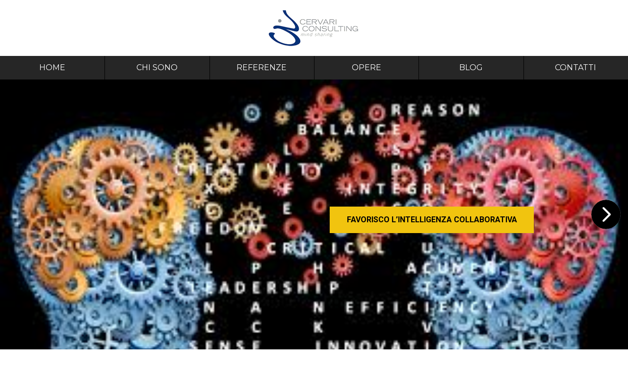

--- FILE ---
content_type: text/html; charset=UTF-8
request_url: http://cervari-consulting.com/i-love-radio-rock-3/
body_size: 9012
content:
<!DOCTYPE html>
<html lang="it-IT">
<head>
	<title>
	
	I love radio rock | paolo cervari
	
	</title>
	
	<meta charset="UTF-8" />
	<link rel="alternate" type="application/rss+xml" title="paolo cervari" href="http://cervari-consulting.com/feed/" />
	<link rel="stylesheet" type="text/css" media="screen" href="http://cervari-consulting.com/wp-content/themes/paolocervari/style.css?v=1769419326" />
	
	<meta name='robots' content='max-image-preview:large' />
<link rel='dns-prefetch' href='//platform-api.sharethis.com' />
<script type="text/javascript">
/* <![CDATA[ */
window._wpemojiSettings = {"baseUrl":"https:\/\/s.w.org\/images\/core\/emoji\/14.0.0\/72x72\/","ext":".png","svgUrl":"https:\/\/s.w.org\/images\/core\/emoji\/14.0.0\/svg\/","svgExt":".svg","source":{"concatemoji":"http:\/\/cervari-consulting.com\/wp-includes\/js\/wp-emoji-release.min.js?ver=6.4.5"}};
/*! This file is auto-generated */
!function(i,n){var o,s,e;function c(e){try{var t={supportTests:e,timestamp:(new Date).valueOf()};sessionStorage.setItem(o,JSON.stringify(t))}catch(e){}}function p(e,t,n){e.clearRect(0,0,e.canvas.width,e.canvas.height),e.fillText(t,0,0);var t=new Uint32Array(e.getImageData(0,0,e.canvas.width,e.canvas.height).data),r=(e.clearRect(0,0,e.canvas.width,e.canvas.height),e.fillText(n,0,0),new Uint32Array(e.getImageData(0,0,e.canvas.width,e.canvas.height).data));return t.every(function(e,t){return e===r[t]})}function u(e,t,n){switch(t){case"flag":return n(e,"\ud83c\udff3\ufe0f\u200d\u26a7\ufe0f","\ud83c\udff3\ufe0f\u200b\u26a7\ufe0f")?!1:!n(e,"\ud83c\uddfa\ud83c\uddf3","\ud83c\uddfa\u200b\ud83c\uddf3")&&!n(e,"\ud83c\udff4\udb40\udc67\udb40\udc62\udb40\udc65\udb40\udc6e\udb40\udc67\udb40\udc7f","\ud83c\udff4\u200b\udb40\udc67\u200b\udb40\udc62\u200b\udb40\udc65\u200b\udb40\udc6e\u200b\udb40\udc67\u200b\udb40\udc7f");case"emoji":return!n(e,"\ud83e\udef1\ud83c\udffb\u200d\ud83e\udef2\ud83c\udfff","\ud83e\udef1\ud83c\udffb\u200b\ud83e\udef2\ud83c\udfff")}return!1}function f(e,t,n){var r="undefined"!=typeof WorkerGlobalScope&&self instanceof WorkerGlobalScope?new OffscreenCanvas(300,150):i.createElement("canvas"),a=r.getContext("2d",{willReadFrequently:!0}),o=(a.textBaseline="top",a.font="600 32px Arial",{});return e.forEach(function(e){o[e]=t(a,e,n)}),o}function t(e){var t=i.createElement("script");t.src=e,t.defer=!0,i.head.appendChild(t)}"undefined"!=typeof Promise&&(o="wpEmojiSettingsSupports",s=["flag","emoji"],n.supports={everything:!0,everythingExceptFlag:!0},e=new Promise(function(e){i.addEventListener("DOMContentLoaded",e,{once:!0})}),new Promise(function(t){var n=function(){try{var e=JSON.parse(sessionStorage.getItem(o));if("object"==typeof e&&"number"==typeof e.timestamp&&(new Date).valueOf()<e.timestamp+604800&&"object"==typeof e.supportTests)return e.supportTests}catch(e){}return null}();if(!n){if("undefined"!=typeof Worker&&"undefined"!=typeof OffscreenCanvas&&"undefined"!=typeof URL&&URL.createObjectURL&&"undefined"!=typeof Blob)try{var e="postMessage("+f.toString()+"("+[JSON.stringify(s),u.toString(),p.toString()].join(",")+"));",r=new Blob([e],{type:"text/javascript"}),a=new Worker(URL.createObjectURL(r),{name:"wpTestEmojiSupports"});return void(a.onmessage=function(e){c(n=e.data),a.terminate(),t(n)})}catch(e){}c(n=f(s,u,p))}t(n)}).then(function(e){for(var t in e)n.supports[t]=e[t],n.supports.everything=n.supports.everything&&n.supports[t],"flag"!==t&&(n.supports.everythingExceptFlag=n.supports.everythingExceptFlag&&n.supports[t]);n.supports.everythingExceptFlag=n.supports.everythingExceptFlag&&!n.supports.flag,n.DOMReady=!1,n.readyCallback=function(){n.DOMReady=!0}}).then(function(){return e}).then(function(){var e;n.supports.everything||(n.readyCallback(),(e=n.source||{}).concatemoji?t(e.concatemoji):e.wpemoji&&e.twemoji&&(t(e.twemoji),t(e.wpemoji)))}))}((window,document),window._wpemojiSettings);
/* ]]> */
</script>
<style id='wp-emoji-styles-inline-css' type='text/css'>

	img.wp-smiley, img.emoji {
		display: inline !important;
		border: none !important;
		box-shadow: none !important;
		height: 1em !important;
		width: 1em !important;
		margin: 0 0.07em !important;
		vertical-align: -0.1em !important;
		background: none !important;
		padding: 0 !important;
	}
</style>
<link rel='stylesheet' id='wp-block-library-css' href='http://cervari-consulting.com/wp-includes/css/dist/block-library/style.min.css?ver=6.4.5' type='text/css' media='all' />
<style id='classic-theme-styles-inline-css' type='text/css'>
/*! This file is auto-generated */
.wp-block-button__link{color:#fff;background-color:#32373c;border-radius:9999px;box-shadow:none;text-decoration:none;padding:calc(.667em + 2px) calc(1.333em + 2px);font-size:1.125em}.wp-block-file__button{background:#32373c;color:#fff;text-decoration:none}
</style>
<style id='global-styles-inline-css' type='text/css'>
body{--wp--preset--color--black: #000000;--wp--preset--color--cyan-bluish-gray: #abb8c3;--wp--preset--color--white: #ffffff;--wp--preset--color--pale-pink: #f78da7;--wp--preset--color--vivid-red: #cf2e2e;--wp--preset--color--luminous-vivid-orange: #ff6900;--wp--preset--color--luminous-vivid-amber: #fcb900;--wp--preset--color--light-green-cyan: #7bdcb5;--wp--preset--color--vivid-green-cyan: #00d084;--wp--preset--color--pale-cyan-blue: #8ed1fc;--wp--preset--color--vivid-cyan-blue: #0693e3;--wp--preset--color--vivid-purple: #9b51e0;--wp--preset--gradient--vivid-cyan-blue-to-vivid-purple: linear-gradient(135deg,rgba(6,147,227,1) 0%,rgb(155,81,224) 100%);--wp--preset--gradient--light-green-cyan-to-vivid-green-cyan: linear-gradient(135deg,rgb(122,220,180) 0%,rgb(0,208,130) 100%);--wp--preset--gradient--luminous-vivid-amber-to-luminous-vivid-orange: linear-gradient(135deg,rgba(252,185,0,1) 0%,rgba(255,105,0,1) 100%);--wp--preset--gradient--luminous-vivid-orange-to-vivid-red: linear-gradient(135deg,rgba(255,105,0,1) 0%,rgb(207,46,46) 100%);--wp--preset--gradient--very-light-gray-to-cyan-bluish-gray: linear-gradient(135deg,rgb(238,238,238) 0%,rgb(169,184,195) 100%);--wp--preset--gradient--cool-to-warm-spectrum: linear-gradient(135deg,rgb(74,234,220) 0%,rgb(151,120,209) 20%,rgb(207,42,186) 40%,rgb(238,44,130) 60%,rgb(251,105,98) 80%,rgb(254,248,76) 100%);--wp--preset--gradient--blush-light-purple: linear-gradient(135deg,rgb(255,206,236) 0%,rgb(152,150,240) 100%);--wp--preset--gradient--blush-bordeaux: linear-gradient(135deg,rgb(254,205,165) 0%,rgb(254,45,45) 50%,rgb(107,0,62) 100%);--wp--preset--gradient--luminous-dusk: linear-gradient(135deg,rgb(255,203,112) 0%,rgb(199,81,192) 50%,rgb(65,88,208) 100%);--wp--preset--gradient--pale-ocean: linear-gradient(135deg,rgb(255,245,203) 0%,rgb(182,227,212) 50%,rgb(51,167,181) 100%);--wp--preset--gradient--electric-grass: linear-gradient(135deg,rgb(202,248,128) 0%,rgb(113,206,126) 100%);--wp--preset--gradient--midnight: linear-gradient(135deg,rgb(2,3,129) 0%,rgb(40,116,252) 100%);--wp--preset--font-size--small: 13px;--wp--preset--font-size--medium: 20px;--wp--preset--font-size--large: 36px;--wp--preset--font-size--x-large: 42px;--wp--preset--spacing--20: 0.44rem;--wp--preset--spacing--30: 0.67rem;--wp--preset--spacing--40: 1rem;--wp--preset--spacing--50: 1.5rem;--wp--preset--spacing--60: 2.25rem;--wp--preset--spacing--70: 3.38rem;--wp--preset--spacing--80: 5.06rem;--wp--preset--shadow--natural: 6px 6px 9px rgba(0, 0, 0, 0.2);--wp--preset--shadow--deep: 12px 12px 50px rgba(0, 0, 0, 0.4);--wp--preset--shadow--sharp: 6px 6px 0px rgba(0, 0, 0, 0.2);--wp--preset--shadow--outlined: 6px 6px 0px -3px rgba(255, 255, 255, 1), 6px 6px rgba(0, 0, 0, 1);--wp--preset--shadow--crisp: 6px 6px 0px rgba(0, 0, 0, 1);}:where(.is-layout-flex){gap: 0.5em;}:where(.is-layout-grid){gap: 0.5em;}body .is-layout-flow > .alignleft{float: left;margin-inline-start: 0;margin-inline-end: 2em;}body .is-layout-flow > .alignright{float: right;margin-inline-start: 2em;margin-inline-end: 0;}body .is-layout-flow > .aligncenter{margin-left: auto !important;margin-right: auto !important;}body .is-layout-constrained > .alignleft{float: left;margin-inline-start: 0;margin-inline-end: 2em;}body .is-layout-constrained > .alignright{float: right;margin-inline-start: 2em;margin-inline-end: 0;}body .is-layout-constrained > .aligncenter{margin-left: auto !important;margin-right: auto !important;}body .is-layout-constrained > :where(:not(.alignleft):not(.alignright):not(.alignfull)){max-width: var(--wp--style--global--content-size);margin-left: auto !important;margin-right: auto !important;}body .is-layout-constrained > .alignwide{max-width: var(--wp--style--global--wide-size);}body .is-layout-flex{display: flex;}body .is-layout-flex{flex-wrap: wrap;align-items: center;}body .is-layout-flex > *{margin: 0;}body .is-layout-grid{display: grid;}body .is-layout-grid > *{margin: 0;}:where(.wp-block-columns.is-layout-flex){gap: 2em;}:where(.wp-block-columns.is-layout-grid){gap: 2em;}:where(.wp-block-post-template.is-layout-flex){gap: 1.25em;}:where(.wp-block-post-template.is-layout-grid){gap: 1.25em;}.has-black-color{color: var(--wp--preset--color--black) !important;}.has-cyan-bluish-gray-color{color: var(--wp--preset--color--cyan-bluish-gray) !important;}.has-white-color{color: var(--wp--preset--color--white) !important;}.has-pale-pink-color{color: var(--wp--preset--color--pale-pink) !important;}.has-vivid-red-color{color: var(--wp--preset--color--vivid-red) !important;}.has-luminous-vivid-orange-color{color: var(--wp--preset--color--luminous-vivid-orange) !important;}.has-luminous-vivid-amber-color{color: var(--wp--preset--color--luminous-vivid-amber) !important;}.has-light-green-cyan-color{color: var(--wp--preset--color--light-green-cyan) !important;}.has-vivid-green-cyan-color{color: var(--wp--preset--color--vivid-green-cyan) !important;}.has-pale-cyan-blue-color{color: var(--wp--preset--color--pale-cyan-blue) !important;}.has-vivid-cyan-blue-color{color: var(--wp--preset--color--vivid-cyan-blue) !important;}.has-vivid-purple-color{color: var(--wp--preset--color--vivid-purple) !important;}.has-black-background-color{background-color: var(--wp--preset--color--black) !important;}.has-cyan-bluish-gray-background-color{background-color: var(--wp--preset--color--cyan-bluish-gray) !important;}.has-white-background-color{background-color: var(--wp--preset--color--white) !important;}.has-pale-pink-background-color{background-color: var(--wp--preset--color--pale-pink) !important;}.has-vivid-red-background-color{background-color: var(--wp--preset--color--vivid-red) !important;}.has-luminous-vivid-orange-background-color{background-color: var(--wp--preset--color--luminous-vivid-orange) !important;}.has-luminous-vivid-amber-background-color{background-color: var(--wp--preset--color--luminous-vivid-amber) !important;}.has-light-green-cyan-background-color{background-color: var(--wp--preset--color--light-green-cyan) !important;}.has-vivid-green-cyan-background-color{background-color: var(--wp--preset--color--vivid-green-cyan) !important;}.has-pale-cyan-blue-background-color{background-color: var(--wp--preset--color--pale-cyan-blue) !important;}.has-vivid-cyan-blue-background-color{background-color: var(--wp--preset--color--vivid-cyan-blue) !important;}.has-vivid-purple-background-color{background-color: var(--wp--preset--color--vivid-purple) !important;}.has-black-border-color{border-color: var(--wp--preset--color--black) !important;}.has-cyan-bluish-gray-border-color{border-color: var(--wp--preset--color--cyan-bluish-gray) !important;}.has-white-border-color{border-color: var(--wp--preset--color--white) !important;}.has-pale-pink-border-color{border-color: var(--wp--preset--color--pale-pink) !important;}.has-vivid-red-border-color{border-color: var(--wp--preset--color--vivid-red) !important;}.has-luminous-vivid-orange-border-color{border-color: var(--wp--preset--color--luminous-vivid-orange) !important;}.has-luminous-vivid-amber-border-color{border-color: var(--wp--preset--color--luminous-vivid-amber) !important;}.has-light-green-cyan-border-color{border-color: var(--wp--preset--color--light-green-cyan) !important;}.has-vivid-green-cyan-border-color{border-color: var(--wp--preset--color--vivid-green-cyan) !important;}.has-pale-cyan-blue-border-color{border-color: var(--wp--preset--color--pale-cyan-blue) !important;}.has-vivid-cyan-blue-border-color{border-color: var(--wp--preset--color--vivid-cyan-blue) !important;}.has-vivid-purple-border-color{border-color: var(--wp--preset--color--vivid-purple) !important;}.has-vivid-cyan-blue-to-vivid-purple-gradient-background{background: var(--wp--preset--gradient--vivid-cyan-blue-to-vivid-purple) !important;}.has-light-green-cyan-to-vivid-green-cyan-gradient-background{background: var(--wp--preset--gradient--light-green-cyan-to-vivid-green-cyan) !important;}.has-luminous-vivid-amber-to-luminous-vivid-orange-gradient-background{background: var(--wp--preset--gradient--luminous-vivid-amber-to-luminous-vivid-orange) !important;}.has-luminous-vivid-orange-to-vivid-red-gradient-background{background: var(--wp--preset--gradient--luminous-vivid-orange-to-vivid-red) !important;}.has-very-light-gray-to-cyan-bluish-gray-gradient-background{background: var(--wp--preset--gradient--very-light-gray-to-cyan-bluish-gray) !important;}.has-cool-to-warm-spectrum-gradient-background{background: var(--wp--preset--gradient--cool-to-warm-spectrum) !important;}.has-blush-light-purple-gradient-background{background: var(--wp--preset--gradient--blush-light-purple) !important;}.has-blush-bordeaux-gradient-background{background: var(--wp--preset--gradient--blush-bordeaux) !important;}.has-luminous-dusk-gradient-background{background: var(--wp--preset--gradient--luminous-dusk) !important;}.has-pale-ocean-gradient-background{background: var(--wp--preset--gradient--pale-ocean) !important;}.has-electric-grass-gradient-background{background: var(--wp--preset--gradient--electric-grass) !important;}.has-midnight-gradient-background{background: var(--wp--preset--gradient--midnight) !important;}.has-small-font-size{font-size: var(--wp--preset--font-size--small) !important;}.has-medium-font-size{font-size: var(--wp--preset--font-size--medium) !important;}.has-large-font-size{font-size: var(--wp--preset--font-size--large) !important;}.has-x-large-font-size{font-size: var(--wp--preset--font-size--x-large) !important;}
.wp-block-navigation a:where(:not(.wp-element-button)){color: inherit;}
:where(.wp-block-post-template.is-layout-flex){gap: 1.25em;}:where(.wp-block-post-template.is-layout-grid){gap: 1.25em;}
:where(.wp-block-columns.is-layout-flex){gap: 2em;}:where(.wp-block-columns.is-layout-grid){gap: 2em;}
.wp-block-pullquote{font-size: 1.5em;line-height: 1.6;}
</style>
<link rel='stylesheet' id='social-shares-css' href='http://cervari-consulting.com/wp-content/plugins/gr-social-shares/assets/social-shares.css?ver=6.4.5' type='text/css' media='all' />
<script type="text/javascript" src="http://cervari-consulting.com/wp-content/themes/paolocervari/js/jquery.js?ver=1.0" id="jquery-js"></script>
<script type="text/javascript" src="http://cervari-consulting.com/wp-content/plugins/gr-social-shares/assets/jquery.social-shares.js?ver=1" id="social-shares-js"></script>
<script type="text/javascript" src="//platform-api.sharethis.com/js/sharethis.js#product=ga" id="googleanalytics-platform-sharethis-js"></script>
<link rel="https://api.w.org/" href="http://cervari-consulting.com/wp-json/" /><link rel="alternate" type="application/json" href="http://cervari-consulting.com/wp-json/wp/v2/posts/1575" /><link rel="alternate" type="application/json+oembed" href="http://cervari-consulting.com/wp-json/oembed/1.0/embed?url=http%3A%2F%2Fcervari-consulting.com%2Fi-love-radio-rock-3%2F" />
<link rel="alternate" type="text/xml+oembed" href="http://cervari-consulting.com/wp-json/oembed/1.0/embed?url=http%3A%2F%2Fcervari-consulting.com%2Fi-love-radio-rock-3%2F&#038;format=xml" />

<style type="text/css" id="breadcrumb-trail-css">.breadcrumbs .trail-browse,.breadcrumbs .trail-items,.breadcrumbs .trail-items li {display: inline-block;margin:0;padding: 0;border:none;background:transparent;text-indent: 0;}.breadcrumbs .trail-browse {font-size: inherit;font-style:inherit;font-weight: inherit;color: inherit;}.breadcrumbs .trail-items {list-style: none;}.trail-items li::after {content: "\002F";padding: 0 0.5em;}.trail-items li:last-of-type::after {display: none;}</style>
</head>
<body class="post-template-default single single-post postid-1575 single-format-standard">

<div id="site">
	<header id="masthead">
		<div id="masthead-wrapper">
		  <div id="masthead-inner">
			<div id="branding">
								<h2 id="site-title"><a href="http://cervari-consulting.com/" title="Paolo Cervari">Paolo Cervari</a></h2>
				<h3 id="site-description">Gestisco e facilito processi e progetti</h3>
					   </div>
		 </div>
		 <nav id="navigation">
		 	  <ul id="menu" class=""><li><a href="http://www.cervari-consulting.com/">Home</a></li>
<li><a href="http://cervari-consulting.com/chi-sono/">Chi sono</a></li>
<li><a href="http://cervari-consulting.com/referenze/">Referenze</a>
<ul class="sub-menu">
	<li><a href="http://cervari-consulting.com/referenze/clienti/">Clienti</a></li>
	<li><a href="http://cervari-consulting.com/referenze/progetti-realizzati/">Progetti Realizzati</a></li>
</ul>
</li>
<li><a href="http://cervari-consulting.com/opere-2/">Opere</a>
<ul class="sub-menu">
	<li><a href="http://cervari-consulting.com/opere/pubblicazioni/">Pubblicazioni</a></li>
	<li><a href="http://cervari-consulting.com/opere/opere-letterarie/">Opere Letterarie</a></li>
	<li><a href="http://cervari-consulting.com/opere/altro/">Altro</a></li>
</ul>
</li>
<li><a href="http://cervari-consulting.com/blog-2/">Blog</a></li>
<li><a href="http://cervari-consulting.com/contatti/">Contatti</a></li>
</ul>	
		 </nav>

	  </div>
	   <div class="slideshow" id="main-slider"><div class="slideshow-wrapper"><div class="slide" data-image="http://cervari-consulting.com/wp-content/uploads/raginamenti-insieme2.jpg"><p class="slide-caption">Favorisco l’intelligenza collaborativa</p></div>
<div class="slide" data-image="http://cervari-consulting.com/wp-content/uploads/Avatar-543191.jpg"><p class="slide-caption">Innovo nel coaching e nella formazione</p></div>
<div class="slide" data-image="http://cervari-consulting.com/wp-content/uploads/who-framed-roger-rabbit-original2222.jpg"><p class="slide-caption">Aiuto a cambiare persone e organizzazioni</p></div>
<div class="slide" data-image="http://cervari-consulting.com/wp-content/uploads/Brand-Engagement.jpg"><p class="slide-caption">Costruisco strategie di comunicazione creative</p></div>
<div class="slide" data-image="http://cervari-consulting.com/wp-content/themes/paolocervari/images/header.jpg"><p class="slide-caption slide-caption-first">Gestisco e facilito processi e progetti</p></div>
<div class="slide" data-image="http://cervari-consulting.com/wp-content/uploads/fattoriadeglianimali2.jpg"><p class="slide-caption">So comunicare in situazione di crisi</p></div></div><div class="slideshow-nav"><button type="button" class="slider-previous">Precedente</button><button type="button" class="slider-next">Successivo</button></div></div>   </header>
   <div id="breadcrumbs">
<nav role="navigation" aria-label="Breadcrumb" class="breadcrumb-trail breadcrumbs" itemprop="breadcrumb"><h2 class="trail-browse"></h2><ul class="trail-items" itemscope itemtype="http://schema.org/BreadcrumbList"><meta name="numberOfItems" content="3" /><meta name="itemListOrder" content="Ascending" /><li itemprop="itemListElement" itemscope itemtype="http://schema.org/ListItem" class="trail-item trail-begin"><a href="http://cervari-consulting.com/" rel="home" itemprop="item"><span itemprop="name">Home</span></a><meta itemprop="position" content="1" /></li><li itemprop="itemListElement" itemscope itemtype="http://schema.org/ListItem" class="trail-item"><a href="http://cervari-consulting.com/category/news/" itemprop="item"><span itemprop="name">News</span></a><meta itemprop="position" content="2" /></li><li itemprop="itemListElement" itemscope itemtype="http://schema.org/ListItem" class="trail-item trail-end"><span itemprop="item"><span itemprop="name">I love radio rock</span></span><meta itemprop="position" content="3" /></li></ul></nav></div>


<div id="content" class="wrapper clearfix">
		<div id="main" class="gr-col col-2">
			<article class="post">
			  						<header class="post-header">
							<h1 class="post-title">I love radio rock</h1>
							<figure class="post-image">
																	<img src="http://lorempixel.com/1024/768/people" alt="" class="featured-image" />
									
															</figure>
							<p class="post-meta"><time class="post-date">27/12/2009</time> di <span class="post-author">Paolo Cervari</span></p>
						</header>
						<div class="post-content">
							<p><span style="font-family:arial;">Un film bellissimo, epico, fuori dagli schemi dell’oggi. Un film d’altri tempi che ci parla d’altri tempi che si impongono come attuali. Un film che ci parla di libertà, che ci fa vivere le imprese eccessive di un gruppo di outsider devianti e senza un protagonista. O meglio, con un protagonista collettivo, perché, come in ogni bella fiaba che si rispetti, abbiamo un eroe, la nave del rock, <em>the radio rock boat</em>, e di contro un immarcescibile e tetro antagonista: l’ingessato governo britannico dell’anno di grazia 1966.<br />La nave sta fuori, è una radio pirata, e trasmette ore e ore di rock (siamo nella seconda metà dei sixties, ricordate?) con gran godimento del popolo inglese che balla, scopa (o brama di farlo), si ubriaca e gioisce al ritmo mai domo della nave pirata. Il successo è impressionante: più della metà dei sudditi della regina si da all’ebbrezza della musica nuova, si fa presaga di rivoluzioni a venire, trasuda spiriti animali che nessuno tra i lords dell’omonima camera aveva previsto. E’ uno scandalo, un’orrore che va falcidiato, un tripudio di sesso, libertà e trasgressione che va ridotto al silenzio.<br />Ma chi c’è sulla nostra bellissima nave? C’è un capo o meglio un capocomico tra il depresso l’umoristico e l’algido, peraltro gran leader che tira fuori le palle quando ci vuole. C’è un americano sovrappeso ed esuberante, capace di buttarsi da venti metri nelle gelide acque del Mare del Nord per sostenere una sfida morale. C’è la star dei deejay, amatissimo dalle donne, freddo, sensuale e cattivo come un serpente. C’è il sensibilone che s’innamora e si sposa una donna che ha come unico scopo di intrufolarsi nel letto della star serpentina suddetta. C’è la lesbica d’ordinanza, unica donna a bordo, in quanto non donna, deliziosa e adorabile, che assicura il rancio per tutti. E c’è infine il ragazzo, il giovine di studio, l’apprendista del mestiere e della vita che è stato mandato laggiù da una mamma che compare a metà della storia per rivelare al figliolo che il più ombroso, schivo e malridotto della compagnia è il suo dimenticato e misterioso papà.<br />Un bel casino, non c’è che dire. Ma è questo il bello. E mentre il nostro ragazzo, conosciuto il papà, si dedica a scoprire le gioie del sesso con la figlia del capo (da lui offertagli con squisito savoir faire aristocratico) la vicenda corre verso la sua tragica conclusione: il governo trova il modo di tagliare le gambe alla radio, gli eventi precipitano e complice una certa prevedibile trascuratezza nella gestione, il vecchio cargo sfiatato si accinge ad inabissarsi per sempre con tutti i suoi eroici, comici, patetici e spaventati guerrieri musicanti e deejay. Ma,colpo di scena, un orda di provvide imbarcazioni guidate da fan, ascoltatori, ragazze innamorate, sostenitori e civili di buoni principi li salva.<br />La morale l’avete capita, e mi viene da dire soltanto che è bello riscoprirla ogni tanto. La cosa più entusiasmante del film è la sua apparente sgangheratezza. In epoche così tristi va valorizzata: non sappiamo cosa ci porta il domani e nel frattempo è meglio provarci, contro ogni previsione. Per dirla con le parole di Steve Jobs (discorso di Stanford, cercatelo su Youtube): “siate folli, siate affamati”. E che vi guidi l’amore, anzi la passione, per quello che fate.</p>
<p></span></p>
<div id="social-shares"><a href="https://www.facebook.com/sharer/sharer.php?u=#" class="facebook-share"><span class="count">0</span></a><a href="https://twitter.com/intent/tweet?url=#url&via=&text=#text" class="twitter-share"><span class="count">0</span></a><a href="https://plus.google.com/share?url=#" class="gplus-share"><span class="count">0</span></a><a href="http://www.pinterest.com/pin/create/button/?url=#url&media=#media" class="pinterest-share"><span class="count">0</span></a><a href="http://www.linkedin.com/shareArticle?mini=true&url=#url&title=#title" class="linkedin-share"><span class="count">0</span></a></div>						</div>
											</article>

		
		</div>
		
		<div id="content-sub" class="gr-col col-4 right">
<aside class="widget"><h3 class="widget-title outlined">Cerca</h3><form method="get" id="searchform" action="http://cervari-consulting.com/">
    <div>
        <input type="text" value="" name="s" id="s" placeholder="Cerca" />
        <input type="submit" id="submit" value="Vai" />
    </div>
</form></aside>	<aside class="widget">
				<h3 class="widget-title outlined">Menù Rapido</h3>
				<ul class="widget-list">
					<li><a href="http://cervari-consulting.com/26-02-19-cena-filosofica-denaro/">26/02/19 Cena filosofica: DENARO</a></li>
<li><a href="http://cervari-consulting.com/altri-strumenti-e-tecniche/">Altri strumenti e tecniche</a></li>
<li><a href="http://cervari-consulting.com/brochures-presentazioni/">Brochures e presentazioni</a></li>
<li><a href="http://cervari-consulting.com/coaching-counseling/">Coaching &#038; counseling</a></li>
<li><a href="http://cervari-consulting.com/communication/">Communication</a></li>
<li><a href="http://cervari-consulting.com/empatia-e-corporeita/">Empatia e Corporeità</a></li>
<li><a href="http://cervari-consulting.com/filosofia-e-pratiche-filosofiche/">Filosofia e pratiche filosofiche</a></li>
<li><a href="http://cervari-consulting.com/format-offerta/">Format e offerta</a></li>
<li><a href="http://cervari-consulting.com/narrazione-simboli-e-fiction/">Narrazione, simboli e fiction</a></li>
<li><a href="http://cervari-consulting.com/organizational-change/">Organizational change</a></li>
<li><a href="http://cervari-consulting.com/palo-alto-e-approccio-strategico/">Palo Alto e approccio strategico</a></li>
<li><a href="http://cervari-consulting.com/scritti-articoli/">Scritti e articoli</a></li>
<li><a href="http://cervari-consulting.com/training-people-development/">Training &#038; people development</a></li>
<li><a href="http://cervari-consulting.com/writing-content-curation/">Writing &#038; Content Curation</a></li>
<li><a href="http://cervari-consulting.com/blog-2/human-digital-una-bibliografia-e-altro/">Human &#038; Digital: una bibliografia e altro&#8230;</a></li>
</ul>
			</aside>
<aside class="widget">
<h3 class="widget-title outlined">Categorie del blog</h3>
<ul class="widget-list">
	<li class="cat-item cat-item-477"><a href="http://cervari-consulting.com/category/coaching-e-counseling/">Coaching e counseling</a>
</li>
	<li class="cat-item cat-item-476"><a href="http://cervari-consulting.com/category/comunicazione/">Comunicazione</a>
</li>
	<li class="cat-item cat-item-38"><a href="http://cervari-consulting.com/category/consulenza-filosofica/">Consulenza filosofica</a>
</li>
	<li class="cat-item cat-item-478"><a href="http://cervari-consulting.com/category/cultura-politica-e-societa/">Cultura, politica e società</a>
</li>
	<li class="cat-item cat-item-473"><a href="http://cervari-consulting.com/category/filosofia-e-scienze-umane/">Filosofia e scienze umane</a>
</li>
	<li class="cat-item cat-item-474"><a href="http://cervari-consulting.com/category/formazione-e-learning-organization/">Formazione e learning organization</a>
</li>
	<li class="cat-item cat-item-475"><a href="http://cervari-consulting.com/category/organizational-change/">Organizational change</a>
</li>
	<li class="cat-item cat-item-264"><a href="http://cervari-consulting.com/category/pratiche-filosofiche-2/">Pratiche Filosofiche</a>
</li>
	<li class="cat-item cat-item-240"><a href="http://cervari-consulting.com/category/social-media/">Social media</a>
</li>
	<li class="cat-item cat-item-247"><a href="http://cervari-consulting.com/category/social-organization-2/">Social organization</a>
</li>
</ul>

</aside>



		<aside class="widget">
		<h3 class="widget-title outlined">Ultimi post</h3>
		<ul>
											<li>
					<a href="http://cervari-consulting.com/26-11-19-cena-filosofica-le-verita/">26/11/19 CENA FILOSOFICA: LE VERITA&#8217;</a>
									</li>
											<li>
					<a href="http://cervari-consulting.com/06-03-19-workshop-in-uniecampus-su-pratiche-filosofiche/">06/03/19 Workshop in Uniecampus su Pratiche Filosofiche</a>
									</li>
											<li>
					<a href="http://cervari-consulting.com/22-02-19-cena-filosofica-denaro/">26/02/19 Cena filosofica: DENARO</a>
									</li>
											<li>
					<a href="http://cervari-consulting.com/15-01-2019-cena-filosofica-europa/">15/01/2019 Cena Filosofica: EUROPA!</a>
									</li>
											<li>
					<a href="http://cervari-consulting.com/13-09-18-filosofia-in-azienda/">13/09/18 Filosofia in azienda</a>
									</li>
					</ul>

		</aside>	
</div>		
</div>

<footer id="site-info">
		<div id="quote">
			<blockquote>
					
				<p>Bisogna evitare che chi in azienda gestisce la qualità miri a fare diventare più efficienti cose che non si dovrebbero fare</p>
				<cite>Scott Adams</cite>
							</blockquote>
		</div>
		<div class="cat">
			<h3 class="cat-section"><a href="http://cervari-consulting.com/prenota-una-sessione-di-coaching-o-consulenza-filosofica-via-skype-a-un-prezzo-di-lancio/">Prenota una sessione di coaching o consulenza filosofica via skype a un prezzo di lancio!</a></h3>
		</div>
		<div id="site-info-wrapper">
			<p id="copyright">2010 - 2026 Paolo Cervari <a href="mailto:paol&#111;.&#99;&#101;&#114;v&#97;&#114;i&#64;&#103;&#109;ai&#108;&#46;com">&#112;ao&#108;&#111;.cer&#118;ari&#64;g&#109;&#97;&#105;&#108;.&#99;om</a><br/>
			  Via degli Alpini 46 20090 Buccinasco   P.IVA 12197490159  CF CRVPLA56L25969K 
			</p>
			<div id="to-top"><a href="#" id="back-to-top">Torna su</a></div>
		</div>
</footer>

</div>

<a href="#navigation" id="open-menu">Vai al menu</a>

<script>
    jQuery(document).ready(function () {
		jQuery.post('http://cervari-consulting.com?ga_action=googleanalytics_get_script', {action: 'googleanalytics_get_script'}, function(response) {
			var s = document.createElement("script");
			s.type = "text/javascript";
			s.innerHTML = response;
			jQuery("head").append(s);
		});
    });
</script><script type="text/javascript" src="http://cervari-consulting.com/wp-content/themes/paolocervari/js/jquery.keywords.js?ver=1.0" id="keywords-js"></script>
<script type="text/javascript" src="http://cervari-consulting.com/wp-content/themes/paolocervari/js/cervari.js?ver=1.0" id="cervari-js"></script>
</body>
</html>

--- FILE ---
content_type: text/html; charset=UTF-8
request_url: http://cervari-consulting.com/wp-admin/admin-ajax.php?url=http%3A%2F%2Fcervari-consulting.com%2Fi-love-radio-rock-3%2F&action=gr_shorten_share
body_size: 54
content:
{"url":null}

--- FILE ---
content_type: text/html; charset=UTF-8
request_url: http://cervari-consulting.com/wp-admin/admin-ajax.php?url=http%3A%2F%2Fcervari-consulting.com%2Fi-love-radio-rock-3%2F&action=gr_gplus_share
body_size: 759
content:
<!DOCTYPE html>
<html lang=en>
  <meta charset=utf-8>
  <meta name=viewport content="initial-scale=1, minimum-scale=1, width=device-width">
  <title>Error 404 (Not Found)!!1</title>
  <style>
    *{margin:0;padding:0}html,code{font:15px/22px arial,sans-serif}html{background:#fff;color:#222;padding:15px}body{margin:7% auto 0;max-width:390px;min-height:180px;padding:30px 0 15px}* > body{background:url(//www.google.com/images/errors/robot.png) 100% 5px no-repeat;padding-right:205px}p{margin:11px 0 22px;overflow:hidden}ins{color:#777;text-decoration:none}a img{border:0}@media screen and (max-width:772px){body{background:none;margin-top:0;max-width:none;padding-right:0}}#logo{background:url(//www.google.com/images/branding/googlelogo/1x/googlelogo_color_150x54dp.png) no-repeat;margin-left:-5px}@media only screen and (min-resolution:192dpi){#logo{background:url(//www.google.com/images/branding/googlelogo/2x/googlelogo_color_150x54dp.png) no-repeat 0% 0%/100% 100%;-moz-border-image:url(//www.google.com/images/branding/googlelogo/2x/googlelogo_color_150x54dp.png) 0}}@media only screen and (-webkit-min-device-pixel-ratio:2){#logo{background:url(//www.google.com/images/branding/googlelogo/2x/googlelogo_color_150x54dp.png) no-repeat;-webkit-background-size:100% 100%}}#logo{display:inline-block;height:54px;width:150px}
  </style>
  <a href=//www.google.com/><span id=logo aria-label=Google></span></a>
  <p><b>404.</b> <ins>That’s an error.</ins>
  <p>The requested URL <code>/rpc</code> was not found on this server.  <ins>That’s all we know.</ins>


--- FILE ---
content_type: text/css
request_url: http://cervari-consulting.com/wp-content/themes/paolocervari/style.css?v=1769419326
body_size: 8148
content:
/*
Theme Name: Paolo Cervari
Theme URI: http://www.cervari-consulting.com/
Author: Gabriele Romanato
Author URI: http://gabrieleromanato.com/
Description: Paolo Cervari theme
Version: 1.0
*/

@import url(http://fonts.googleapis.com/css?family=Montserrat:400,700);
@import url(http://fonts.googleapis.com/css?family=Roboto:400,400italic,700,300,300italic);
@import url(http://fonts.googleapis.com/css?family=Playfair+Display:400,400italic);

/*= HTML elements reset (selective) */
html,
body,
h1,
h2,
h3,
h4,
h5,
h6,
p,
ul,
ol,
blockquote,
address,
dl,
dt,
dd,
pre,
form,
nav,
header,
section,
article,
footer {
  margin: 0;
  padding: 0;
  font-size: 100%;
  list-style: none;
}
input,
select,
textarea {
  font: 1em 'Roboto', sans-serif;
  vertical-align: baseline;
}
*:focus {
  outline-style: none;
}


/*= General elements */

html {
  background: #fff;
}
body {
  font: 100%/1 'Roboto', sans-serif;
  color: #555;
  -webkit-font-smoothing: antialiased;
}

.center-text {
	text-align: center;
}


/* = Links */
a {
  color: #000;
  text-decoration: none;
}
a:hover {
  color: #555;
  text-decoration: underline;
}
a.more-link {
  text-decoration: none;
  background-color: #f1c40f;
  color: #000;
  display: inline-block;
  text-transform: uppercase;
  padding: 8px 24px;
  text-align: center;
  background-image: url(images/icon-right.png);
  background-repeat: no-repeat;
  background-position: 97% 50%;
  background-size: 14px 14px;
}
a.more-link:hover {
  background-color: #ffd736;
  text-decoration: none;
}
a.more-link.alt {
  background: #ffd736;
}
a.more-link.alt:hover {
  background: #f1c40f;
  color: #000;
}
a.more-link.full {
	display: block;
}

a.more-link.round {
	border-radius: 16px;
}

hr {
	display: none;
}

/*= Headings */

h1,
h2,
h3,
h4,
h5,
h6 {
  color: #000;
  font-weight: normal;
  line-height: 1.3;
  font-family: 'Montserrat', sans-serif;
}
h1 a,
h1 a:hover {
  text-decoration: none;
  color: #000;
}
h2 a {
  color: #000;
  text-decoration: none;
}
h2 a:hover {
  text-decoration: none;
  color: #000;
}

/*= Paragraphs */

p {
  margin: 0 0 1em 0;
  line-height: 1.4;
}

/*= Post elements */

.post ul,
.post ol,
.post dl {
  line-height: 1.4;
}

/*= Cols */

.wrapper {
	margin: 2.5em auto;
	max-width: 1260px;
}

.gr-row {
	margin: 1.5em 0;
}

.gr-col {
	float: left;
	margin-right: 2%;
}

.gr-col.right {
	float: right;
	margin-right: 0;
}

.gr-col.col-1 {
	float: none;
	width: 100%;
	margin-right: 0;
}

.gr-col.col-2 {
	width: 48%;
}

.gr-col.col-3 {
	width: 31%;
}

.gr-col.col-4 {
	width: 23%;
}

.gr-col.col-5 {
	width: 18%;
}

@media screen and (max-width: 1024px ) {
	.gr-col,
	.gr-col.right {
		float: none;
		margin-right: 0;
		margin-top: 1em;
		margin-bottom: 1em;
	}
	
	.gr-col.col-2,
	.gr-col.col-3,
	.gr-col.col-4,
	.gr-col.col-5 {
		width: auto;
		display: block;
	}
}

/* = Accessibility */

#accessibility,
.hidden {
  position: absolute;
  top: -1000em;
  width: 0px;
  height: 0px;
  overflow: hidden;
}

/*= Clearance */

.clearfix:after,
.clear:after,
.gr-row:after {
  content: '.';
  display: block;
  height: 0;
  clear: both;
  visibility: hidden;
  overflow: hidden;
}

/*= Classes */

.outlined:after {
	content: ' ';
	display: block;
	width: 2em;
	border-top: 1px solid;
	margin-top: 4px;
}

.section-title {
	padding-top: 29px;
	background: url(images/icon-title.png) no-repeat 50% 0;
	font-size: 2em;
	text-align: center;
	margin-bottom: 1em;
	text-transform: uppercase;
	color: #000;
}


/*= Layout */

/*= Main wrapper */

#site {
  width: 100%;
}


/*= Header */

#masthead {
	width: 100%;
}

@media screen and (max-width: 1024px ) {
	#masthead {
		
	}
}

#masthead-wrapper {
	background: #fff;
	width: 100%;
}

@media screen and (max-width: 1024px ) {
	#masthead-wrapper.height {
		height: auto;	
	}
}

#masthead-inner {
	max-width: 1260px;
	margin: 0 auto;
	position: relative;
}

#branding {
	margin: 0 auto;
	width: 209px;
}

#site-title {
	width: 209px;
	height: 82px;
	margin-top: 1em;
	margin-bottom: 1em;
}

#site-title a {
	display: block;
	height: 100%;
	width: 100%;
	text-indent: -9999em;
	background: url(images/logo.png) no-repeat 0 50%;
}

#site-description {
	position: absolute;
	top: 200px;
	right: 0;
	background: #f1c40f;
  	color: #000;
  	padding: 8px;
  	font-size: 1.6em;
  	text-transform: uppercase;
  	opacity: 0;
  	display: none;
 }

@media screen and (max-width: 1024px ) {
	#site-description {
		display: none;
	}
}

/*= Navigation */

#open-menu {
	width: 40px;
	height: 40px;
	background: url(images/open-menu.png) no-repeat;
	background-size: 40px 40px;
	position: fixed;
	top: 1em;
	left: 1em;
	text-indent: -9999em;
	z-index: 10000000;
	display: none;
}

@media screen and (max-width: 1024px ) {
	#open-menu {
		display: block;
	}
}

#navigation {
	height: 3em;
	background: #262626;
}

@media screen and (max-width: 1024px ) {
	#navigation {
		height: auto;
		display: none;
		margin-top: 1.3em;
	}
}

#menu {
	height: 100%;
	margin: 0;
	padding: 0;
}

@media screen and (max-width: 1024px ) {
	#menu {
		height: auto;
	}
}

#menu > li {
	float: left;
	height: 100%;
	position: relative;
	display: block;
	width: 16.666%;
}

@media screen and (max-width: 1024px ) {
	#menu > li {
		float: none;
		height: auto;
		width: auto;
	}
}

#menu > li > a {
	display: block;
	color: #fff;
	font-family: 'Montserrat', sans-serif;
	text-transform: uppercase;
	transition: all 400ms ease-in;
	float: left;
	text-align: center;
	line-height: 3;
	border-right: 1px solid #000;
	width: 100%;
	height: 100%;
}

@media screen and (max-width: 1024px ) {
	#menu > li > a {
		float: none;
		border: none;
		padding: 1em;
		width: auto;
		height: auto;
		line-height: normal;
	}

}

#menu > li:last-child > a {
	border-right: none;
}

#menu > li > a:hover,
#menu > li.current-menu-item > a {
	color: #000;
	text-decoration: none;
	background: #ffd736;
	
}

@media screen and (max-width: 1024px ) {
	#menu > li > a:hover,
#menu > li.current-menu-item > a {
	color: #fff;
	text-decoration: none;
	background: transparent;
	
}	

}

#menu ul.sub-menu {
	display: none;
	position: absolute;
	top: 3em;
	left: 0;
	width: 100%;
	background: #000;
	z-index: 1000000000;
}

@media screen and (max-width: 1024px ) {
	#menu ul.sub-menu {
		display: block;
		position: static;
		width: auto;
		margin-left: 1em;
		margin-right: 1em;
	}

}

#menu ul.sub-menu.mega {
	width: 500px;
}

#menu ul.sub-menu > li {
	display: block;
}

#menu ul.sub-menu.mega li.left {
	float: left;
	width: 50%;
}

#menu ul.sub-menu.mega li.right {
	float: right;
	width: 50%;
}

#menu ul.sub-menu > li > a {
	display: block;
	padding: 0.5em 1em;
	color: #fff;
	text-decoration: none;
	transition: all 400ms ease-in;
}

#menu ul.sub-menu > li > a:hover {
	color: #000;
	background: #f1c40f;
}

#menu > li:hover ul.sub-menu {
	display: block;
}

/*= Content */ 

#content {
	
}

#main.gr-col {
	width: 68%;
}

@media screen and (max-width: 1024px ) {
	#main.gr-col {
		width: auto;
	}
}

/*= Home */

#strapline {
	text-align: center;
	text-transform: uppercase;
	font-size: 1.5em;
	color: #000;
}

#strapline:after {
	content: ' ';
	display: block;
	width: 80px;
	margin: 0.3em auto;
	border-top: 1px solid;
}

#home-blocks {
	text-align: center;
}

.home-blocks {
	margin: 3.5em auto;
}

#home-blocks h2 {
	font-size: 3em;
	text-transform: uppercase;
	display: inline-block;
}

#home-blocks h2 + p {
	font-size: 14px;
	font-style: italic;
	color: #757575;
	margin: 10px 0 1.2em 0;
}

.home-block,
.home-block:hover {
	padding-top: 120px;
	background-position: 50% 0;
	background-repeat: no-repeat;
	text-decoration: none;
}

.home-block.square {
	padding: 3%;
	box-sizing: border-box;
	border: 1px solid;
	transition: all 400ms ease-in;
}

.home-block.video {
	padding: 0;
}

.home-block.video iframe {
	display: block;
	margin: 0 auto;
	max-width: 100%;
	height: auto;
	min-height: 300px;
}

.home-block.square:hover {
	background-color: #FFD736;
}

.block-1 {
	background-image: url(images/icon-element-1.png);
}
.block-2 {
	background-image: url(images/icon-element-2.png);
}

.block-3 {
	background-image: url(images/icon-element-3.png);
}
.block-4 {
	background-image: url(images/icon-element-4.png);
}
.block-5 {
	background-image: url(images/icon-element-5.png);
}

.home-block h3 {
	font-size: 1.2em;
	text-transform: uppercase;
}

.home-block p {
	color: #757575;
	font-size: 14px;
	line-height: 1.3;
	margin-top: 0.8em;
}

.tools {
	margin: 1.8em 0;
	text-align: center;
}

.tools li {
	display: inline-block;
	margin: 1.6em;
}

.tools li a {
	padding: 1em;
	border: 1px solid;
	color: #000;
	text-decoration: none;
	transition: all 400ms ease-in;
	text-transform: uppercase;
}

.tools li a:hover {
	background: #ffd736;
	color: #000;
	text-decoration: none;
}

@media screen and (max-width: 1024px ) {
	.tools li {
		display: block;
		margin: 1em 0;
	}
	
	.tools li a,
	.tools li a:hover {
		display: block;
		text-align: center;
	}

}

#video-archive {
	padding: 2em;
	background: #f1f1f1;
	margin: 2em 0 0 0;
}

#video-archive-wrapper {
	margin: 0 auto;
	max-width: 1260px;
	text-align: center;
}

#video-archive-wrapper h2 {
	display: inline-block;
	padding-top: 29px;
	background: url(images/icon-title.png) no-repeat 50% 0;
	font-size: 2em;
}

#video-archive-wrapper h2 + p {
	line-height: 1.3;
	font-style: italic;
	font-size: 15px;
}

#video-wrapper {
	text-align: center;
	margin: 1.5em 0 0 0;
}

#video-wrapper iframe {
	display: block;
	margin: 0 auto;
	max-width: 100%;
}

/*= Keywords */

#keywords {
	width: 100%;
	background: #000;
	font-size: 12px;
}	

#keywords-wrapper {
	margin: 0;
	height: 400px;
	position: relative;
	overflow: hidden;
}

.keyword {
	width: 120px;
	height: 120px;
	background: #fafafa;
	position: absolute;
	overflow: hidden;
	transition: all 250ms ease-in;
	top: -120px;
	left: -120px;
	transform: rotate(0deg);
	cursor: pointer;
}

#keywords-wrapper .keyword.pos1 {
	top: 20%;
	left: 50%;
	margin-left: -60px;
	transform: rotate(25deg);
}

#keywords-wrapper .keyword.pos2 {
	top: 25%;
	left: 55%;
	transform: rotate(-25deg);
}

#keywords-wrapper .keyword.pos3 {
	top: 30%;
	left: 35%;
	transform: rotate(25deg);
}

#keywords-wrapper .keyword.pos4 {
	top: 12%;
	left: 45%;
	transform: rotate(-25deg);
}

#keywords-wrapper .keyword.pos5 {
	top: 9%;
	left: 65%;
	transform: rotate(25deg);
}

#keywords-wrapper .keyword.pos6 {
	top: 9%;
	left: 18%;
	transform: rotate(-25deg);
}

#keywords-wrapper .keyword.pos7 {
	top: 40%;
	left: 35%;
	transform: rotate(25deg);
}

#keywords-wrapper .keyword.pos8 {
	top: 11%;
	left: 23%;
	transform: rotate(-25deg);
}

#keywords-wrapper .keyword.pos9 {
	top: 45%;
	left: 33%;
	transform: rotate(25deg);
}

#keywords-wrapper .keyword.pos10 {
	top: 55%;
	left: 43%;
	transform: rotate(-25deg);
}

#keywords-wrapper .keyword.pos11 {
	top: 23%;
	left: 53%;
	margin-left: -60px;
	transform: rotate(25deg);
}

#keywords-wrapper .keyword.pos12 {
	top: 22%;
	left: 51%;
	transform: rotate(-25deg);
}

#keywords-wrapper .keyword.pos13 {
	top: 34%;
	left: 39%;
	transform: rotate(25deg);
}

#keywords-wrapper .keyword.pos14 {
	top: 8%;
	left: 45%;
	transform: rotate(-25deg);
}

#keywords-wrapper .keyword.pos15 {
	top: 19%;
	left: 65%;
	transform: rotate(25deg);
}

#keywords-wrapper .keyword.pos16 {
	top: 3%;
	left: 18%;
	transform: rotate(-25deg);
}

#keywords-wrapper .keyword.pos17 {
	top: 50%;
	left: 35%;
	transform: rotate(25deg);
}

#keywords-wrapper .keyword.pos18 {
	top: 17%;
	left: 29%;
	transform: rotate(-25deg);
}

#keywords-wrapper .keyword.pos19 {
	top: 49%;
	left: 43%;
	transform: rotate(25deg);
}

#keywords-wrapper .keyword.pos20 {
	top: 65%;
	left: 43%;
	transform: rotate(-25deg);
}

#keywords-wrapper .keyword.pos21 {
	top: 80%;
	left: 50%;
	margin-left: -60px;
	transform: rotate(25deg);
}

#keywords-wrapper .keyword.pos22 {
	top: 5%;
	left: 55%;
	transform: rotate(-25deg);
}

#keywords-wrapper .keyword.pos23 {
	top: 40%;
	left: 15%;
	transform: rotate(25deg);
}

#keywords-wrapper .keyword.pos24 {
	top: 22%;
	left: 45%;
	transform: rotate(-25deg);
}

#keywords-wrapper .keyword.pos25 {
	top: 7%;
	left: 62%;
	transform: rotate(25deg);
}

#keywords-wrapper .keyword.pos26 {
	top: 10%;
	left: 18%;
	transform: rotate(-25deg);
}

#keywords-wrapper .keyword.pos27 {
	top: 30%;
	left: 35%;
	transform: rotate(25deg);
}

#keywords-wrapper .keyword.current {
	width: 300px;
	height: 300px;
	top: 50%;
	left: 50%;
	margin: -150px 0 0 -150px;
	transform: rotate(0deg);
	z-index: 10000;
}




#keywords button {
	display: block;
	border: none;
	background-color: transparent;
	background-repeat: no-repeat;
	cursor: pointer;
	width: 24px;
	height: 24px;
	text-indent: -9999em;
}

#keywords button:focus {
	outline-style: none;
}

.keyword-nav {
	height: 34px;
	width: 100%;
	position: absolute;
	bottom: 0;
	left: 0;
	background: #fafafa;
	transition: opacity 400ms ease-in;
	padding: 0;
	opacity: 0;
}

.keyword.current .keyword-nav:hover {
	opacity: 1;
}

#keywords .keyword-nav button {
	position: absolute;
	top: 50%;
	margin-top: -12px;
}

#keywords .keyword-nav button.keyword-previous {
	left: 12px;
	background-image: url(images/keyword-previous.png);
}

#keywords .keyword-nav button.keyword-next {
	right: 12px;
	background-image: url(images/keyword-next.png);
}

.keyword-caption {
	line-height: 34px;
	color: #000;
	text-transform: uppercase;
	padding: 0 28px;
	text-align: center;
}

.keyword-desc {
	margin: 0;
	padding: 0;
	line-height: 1.3;
	width: 100%;
	height: 0;
	overflow: hidden;
	position: absolute;
	left: 0;
	top: 0;
	color: #000;
	background: rgba( 255, 255, 255, 0.8 );
	transition: all 400ms ease-in;
	box-sizing: border-box;
	font-family: 'Courier New', Courier, monospace;
	
}
.keyword-desc.visible {
	height: 100%;
	padding: 10px;
}

.keyword-title {
	min-height: 1em;
	padding: 1em 0;
	width: 100%;
	font-weight: bold;
	text-transform: uppercase;
	color: #fff;
	position: absolute;
	left: 0;
	top: 50%;
	margin-top: -2em;
	background: #000;
	text-align: center;
	line-height: 1.3;
}

.keyword-content {
	width: 110px;
	height: 110px;
	position: absolute;
	top: 50%;
	left: 50%;
	margin: -55px 0 0 -55px;

}

#keywords-wrapper .keyword.current .keyword-content {
	width: 266px;
	height: 266px;
	margin: -133px 0 0 -133px;	
}

.orange .keyword-content {
	background: #f60 url(images/keyword-orange.png) no-repeat;
	background-size: 100% 100%;
}

.blue .keyword-content {
	background: #08c url(images/keyword-blue.png) no-repeat;
	background-size: 100% 100%;
}

.green .keyword-content {
	background: #393 url(images/keyword-green.png) no-repeat;
	background-size: 100% 100%;
}

#keywords-navigation {
	height: 34px;
	background: #333;
	text-align: center;
}

#keywords-navigation button {
	display: inline-block;
	margin: 0.4em 1em;
}

#keywords-navigation #keyword-previous {
	background-image: url(images/keyword-previous-alt.png);
}

#keywords-navigation #keyword-next {
	background-image: url(images/keyword-next-alt.png);
}


/*= Slider */

.slider {
	width: 100%;
}

.slider-wrapper {
	max-width: 800px;
	margin: 0 auto;
	position: relative;
}

.slider .slide {
	padding: 1em;
	border: 1px solid;
	display: none;
	position: absolute;
}

.slider-wrapper > .slide:first-child {
	display: block;
}

.slider-nav {
	margin: 1.5em auto;
	overflow: hidden;
	max-width: 800px;
}

.slider-nav a {
	width: 40px;
	height: 40px;
	text-indent: -9999em;
	background-repeat: no-repeat;
	background-size: 40px 40px;
}

.slider-nav .slider-prev {
	background-image: url(images/arrow-left.png);
	display: none;
	float: left;
}
.slider-nav .slider-next {
	background-image: url(images/arrow-right.png);
	float: right;
}



#main-slider.slideshow {
	width: 100%;
	overflow: hidden;
	position: relative;
	height: 550px;
}

#main-slider .slideshow-wrapper {
	width: 100%;
	height: 100%;
	position: relative;
}

#main-slider.slideshow .slide {
	position: absolute;
	width: 100%;
	height: 100%;
	background-repeat: no-repeat;
	background-size: cover;
	background-position: 50% 0;
	opacity: 0;
}

#main-slider.slideshow .slide-caption {
	position: absolute;
	width: 30%;
	padding: 1em;
	background: #f1c40f;
	color: #000;
	text-align: center;
	text-transform: uppercase;
	font-weight: bold;
	top: 0;
	right: 15%;
	margin: -1em 0 0 0;
	opacity: 0;
	transition: all 500ms ease-in;
}

#main-slider .slideshow-wrapper > .slide:first-child {
	opacity: 1;
}

#main-slider .slideshow-wrapper > .slide:first-child .slide-caption {
	opacity: 1;
	top: 50%;
}

#main-slider .slideshow-nav {
	height: 64px;
	width: 100%;
	position: absolute;
	top: 50%;
	left: 0;
	margin-top: -32px;
	z-index: 1000;
	display: block;
}

#main-slider .slideshow-nav button {
	border: none;
	display: block;
	width: 64px;
	height: 64px;
	cursor: pointer;
	text-indent: -9999em;
	background-color: transparent;
	background-repeat: no-repeat;
}

#main-slider .slideshow-nav button:focus {
	outline-style: none;
}

#main-slider .slideshow-nav button.slider-previous {
	float: left;
	background-image: url('[data-uri]');
	display: none;
	margin-left: 1em;

}

#main-slider .slideshow-nav button.slider-next {
	float: right;
	background-image: url('[data-uri]');
	margin-right: 1em;
}

/*= Breadcrumbs */

#breadcrumbs {
	margin: 1em auto;
	max-width: 1260px;
}	

#breadcrumbs a,
#breadcrumbs a:hover {
	padding: 5px 10px;
	color: #000;
	background: #f1c40f;
	text-decoration: none;
	margin-right: 0.8em;
}

#breadcrumbs span.trail-end {
	font-weight: bold;
	color: #000;
}

#breadcrumbs .sep {
	display: none;
}

/*= Posts */

body.single .post-content,
body.page:not([class*=page-template-template-blog-php]) .post-content {
	font-size: 120%;
}

body.single .post-content a,
body.page:not([class*=page-template-template-blog-php]) .post-content a {
	font-weight: bold;
	text-decoration: underline;
}

.post-content ul.sub-pages {
	margin: 1em 0;
	list-style: none;
}

.post-content ul.sub-pages li {
	margin: 1em 0;
	display: block; 
}

#content .post-content ul.sub-pages li a {
	font-weight: normal;
	text-decoration: none;
}

body.single .post-content iframe,
body.page:not([class*=page-template-template-blog-php]) .post-content iframe,
body.single .post-content object,
body.page:not([class*=page-template-template-blog-php]) .post-content object {
	display: block;
	width: 100%;
	height: 400px;
	margin: 1em 0;
}

.post-title {
	font-size: 2em;
	margin-bottom: 0.5em;
	text-transform: uppercase;
	text-align: center;
	padding-top: 29px;
	background: url(images/icon-title.png) no-repeat 50% 0;
}

h2.post-title {
	font-size: 1.7em;
	text-align: left;
	padding-top: 0;
	background: transparent;
}

.post-image {
	margin: 0 0 1em 0;
	padding: 0;
	width: 100%;
	height: 400px;
	background-repeat: no-repeat;
	background-size: cover;
	background-position: 50% 50%;
}

.featured-image {
	display: none;	
}

.post-meta {
	margin: 0.6em 0;
	padding: 0.4em 0;
	border: 1px solid #ddd;
	border-width: 1px 0 1px 0;
	color: #757575;
}

.post-date,
.post-author {
	display: inline-block;
	min-height: 1em;
	padding-left: 1.4em;
	background-repeat: no-repeat;
	background-position: 0 50%;
	background-size: 1em 1em;
}

.post-date {
	background-image: url(images/icon-date.png);
}

.post-author {
	background-image: url(images/icon-author.png);
}

.post-content h2,
.post-content h3,
.post-content h4,
.post-content h5,
.post-content h6 {
	margin-bottom: 1em;
	line-height: 1;
}

.post-content h2 {
	font-size: 1.8em;
}

.post-content h3 {
	font-size: 1.6em;
}

.post-content h4 {
	font-size: 1.4em;
}

.post-content h5,
.post-content h6 {
	font-size: 1.2em;
}

.post-content ol,
.post-content ul {
	margin: 1em 0 1em 2.5em;
}

.post-content ul {
	list-style: disc;
}
.post-content ul ul {
	list-style: circle;
}

.post-content ul ul ul {
	list-style: square;
}

.post-content ol {
	list-style: decimal;
}

.post-content dl {
	margin: 1em 0;
}

.post-content dt {
	margin-bottom: 1em;
}

.post-content dd {
	margin: 0 0 1em 2.5em;
}

.post-content blockquote {
	margin: 1em 0;
	padding-left: 0.8em;
	border-left: 0.5em solid #eee;
	font-family: 'Lato', sans-serif;
}

.post-content table {
	margin: 1em 0;
	width: 100%;
	border-spacing: 0;
	border-collapse: collapse;
}

.post-content caption {
	font-weight: bold;
	text-align: center;
	padding-bottom: 0.7em;
}

.post-content td,
.post-content th {
	padding: 0.5em;
	vertical-align: top;
}

.post-content th {
	background: #262626;
	color: #fff;
}

.post-content td {
	border-bottom: 1px solid #ddd;
}

.post-content table tr:nth-child( odd ) {
	background: #f6f6f6;
}

img[class*="align"],
img[class*="wp-image-"],
img[class*="attachment-"] {
	height: auto; 
}
img.size-full,
img.size-large {
	max-width: 97.5%;
	width: auto; 
	height: auto; 
}
.entry-content img.wp-smiley {
	border: none;
	margin-bottom: 0;
	margin-top: 0;
	padding: 0;
}
img.alignleft,
img.alignright,
img.aligncenter {
	margin-bottom: 1.625em;
}
p img,
.wp-caption {
	margin-top: 0.4em;
}

/*= Alignment */

.alignleft {

	float: left;
	margin-right: 1.625em;
}
.alignright {

	float: right;
	margin-left: 1.625em;
}
.aligncenter {

	display: block;
	margin-left: auto;
	margin-right: auto;
}




/*= Pagination */

#pagination { 
	margin: 1.5em 0; 
	text-align: center;
	width: 100%;
}
#pagination a:link,
#pagination a:visited,
#pagination strong { 
	display: inline-block; 
	text-decoration: none;  
	width: 2em;
	height: 2em;
	text-align: center;
	line-height: 2;
	border: 1px solid;
}
#pagination a:link, 
#pagination a:visited, 
#pagination strong { 
	margin-right: 0.5em;
}

#pagination .pagination-where {
	display: none;
}

#pagination a:link,
#pagination a:visited {
	border-color: #ddd;
	transition: all 400ms ease-in;
	color: #888;
}

#pagination strong,
#pagination a:hover { 
	border-color: #000;
	color: #000;
}


/*= Subcontent */

#content-sub {

}

/*= Widgets */

.widget {
	margin-bottom: 1.5em;
}

.widget-title {
	font-size: 1.5em;
	text-transform: uppercase;
}

.widget-list, .attachment-list {
	margin: 1em 0;
	padding: 0;
	list-style: none;
}

.widget-list li, .attachment-list li {
	margin-bottom: 0.6em;
	padding-bottom: 0.2em;
	padding-left: 25px;
	background: url(images/arrow-menu.png) no-repeat 0 0;
	display: block;
}

#content-sub .widget-list li a {
	display: block;
	padding-bottom: 0.2em;
	border-bottom: 1px solid #ddd;
}

.tag-cloud {
	margin: 1.4em 0;
}

.tag-cloud a {
	font-size: 90%;
	padding: 0.4em;
	display: inline-block;
	margin: 0.5em;
	border: 1px solid #dedede;
	background: #f5f5f5;
	background: linear-gradient( #fff, #f5f5f5 );
	
}

/*= Search */

#content-sub #searchform {
	margin: 1em 0;
}

#searchform input[type="text"] {
	display: block;
	width: 100%;
	box-sizing: border-box;
	border: 1px solid #dedede;
	padding: 9px;
	border-radius: 4px;
	color: #000;
	background: #f5f5f5;
	background: linear-gradient( #fff, #f5f5f5 );
}

#searchform input[type="submit"] {
	position: absolute;
	top: -9999em;
}

/*= Footer */

#site-info {
	background: #262626;
	color: #fff;
}

#site-info a:link,
#site-info a:hover,
#site-info a:visited {
	color: #fff;
}

#quote {
	background: #f1c40f;
	color: #000;
	padding: 1em;
}

#quote blockquote {
	margin: 0 auto;
	max-width: 1260px;
	font-family: 'Playfair Display', serif;
	text-align: center;
}

#quote blockquote p {
	margin: 0;
}

#quote blockquote cite {
	display: block;
	font-family: 'Roboto', sans-serif;
	font-style: normal;
	padding-top: 0.4em;
}

#quote blockquote cite:before {
	content: '—';
	padding-right: 5px;
}

#site-info-wrapper {
	max-width: 1260px;
	margin: 0 auto;
	padding: 2em;
	overflow: hidden;
}

#copyright {
	float: left;
	min-height: 43px;
	line-height: 1.4;
	font-size: 14px;
}

#to-top {
	float: right;
	width: 43px;
	height: 43px;
}

#back-to-top {
	display: block;
	width: 100%;
	height: 100%;
	text-indent: -9999em;
	background: url(images/icon-back-to-top.png) no-repeat;
}

@media screen and (max-width: 1024px ) {
	#copyright {
		float: none;
		text-align: center;
		margin-bottom: 1em;
	}
	
	#to-top {
		float: none;
		margin: 0 auto;
	}

}


/*= Fixes */

#home-blocks > .home-blocks:nth-child( 2 ) {
	display: none;
}



/* Matias' Stuff */

.widget li {
	padding-bottom: 4px;
}

.cat {
	font-family: "Montserrat",sans-serif;
	padding-top: 10px;
	padding-bottom: 10px;
	padding-left: 40px;
	padding-right: 40px;
	text-align: center;	
	background-color: #d2ab11;
	
}
.cat-section{
	
	padding-top: 29px;
    background: transparent url("images/icon-title.png") no-repeat scroll 50% 0px;
    font-size: 130%;
    text-align: center;
    margin-bottom: 1em;
    text-transform: uppercase;
   
}


--- FILE ---
content_type: text/css
request_url: http://cervari-consulting.com/wp-content/plugins/gr-social-shares/assets/social-shares.css?ver=6.4.5
body_size: 350
content:
#social-shares {
	margin: 1.5em 0;
	text-align: right;
}

#social-shares a {
	display: inline-block;
	text-decoration: none;
	font-size: 16px;
	height: 2.3em;
	line-height: 2.3;
	padding: 0 0.4em 0 0;
	color: #fff;
	margin-left: 0.5em;
	background-repeat: no-repeat;
	background-position: 0.4em 50%;
	border-radius: 4px;
	width: 13%;
}

#social-shares a.facebook-share {
	background-color: #45619d;
	background-image: url(images/facebook.png);
}

#social-shares a.twitter-share {
	background-color: #4da3c2;
	background-image: url(images/twitter.png);
}

#social-shares a.gplus-share {
	background-color: #dd4b39;
	background-image: url(images/googleplus.png);
}
#social-shares a.linkedin-share {
	background-color: #1b83af;
	background-image: url(images/linkedin.png);
}
#social-shares a.pinterest-share {
	background-color: #af1b5a;
	background-image: url(images/pinterest.png);
}

--- FILE ---
content_type: application/javascript
request_url: http://cervari-consulting.com/wp-content/plugins/gr-social-shares/assets/jquery.social-shares.js?ver=1
body_size: 1344
content:
(function( $ ) {
    $.fn.share = function( options ) {
    	options = $.extend({
    		countElement: ".count",
            shareURL: location.href,
            popupWidth: "500",
            popupHeight: "400",
            network: "twitter",
            via: "",
            text: document.title
        }, options );
        
        var _addCommas = function( number ) {
          if( number ) {
            if ( number.length > 3 ) {
                    var mod = number.length % 3;
                    var output = ( mod > 0 ? ( number.substring( 0,mod ) ) : "" );
                    for ( var i=0 ; i < Math.floor( number.length / 3 ); i++ ) {
                        if ( ( mod == 0 ) && ( i == 0 ) ) {
                            output += number.substring( mod + 3 * i, mod + 3 * i + 3 );
                        } else {
                            output+= "," + number.substring( mod + 3 * i, mod + 3 * i + 3 );    
                        }
                    }
                return ( output );
            } else {
                return number;
            }
          }
        };
        
        return this.each(function() {
        	var $element = $( this ),
                $count = $element.find( options.countElement ),
                href = $element.attr( "href" ),
                facebookURL = "http://graph.facebook.com/?id=" + options.shareURL,
                wpURL = "http://" + location.host + "/wp-admin/admin-ajax.php",
                ajaxURL = "",
                url = "";
            switch( options.network ) {
            	case "facebook":
            		ajaxURL = facebookURL;
            		url = href.replace( "#", options.shareURL );
            		$element.attr( "href", url );
            		
            		$.getJSON( ajaxURL, function( data ) {
            		  if( typeof data === "object" ) {
                		var count = data.shares;
                		$count.text( _addCommas( count ) );
                	  } else {
                	  	console.log( "Social Shares: Facebook: " + data );
                	  }
            		});
            		break;
            	case "twitter":
            		ajaxURL = wpURL;
            		
            		$.getJSON( ajaxURL, { url: options.shareURL, action: "gr_shorten_share" }, function( data ) {
            			var bitly = options.shareURL;
            			if( typeof data === "object" ) {
            				bitly = data.url;
            			} else {
            				console.log( "Social Shares: Bitly: " + data );
            			}
            			var txt = encodeURIComponent( $( "h1" ).text() );
            			  if( /#via/.test( href ) ) {
            				url = href.replace( "#url", bitly ).
                		  	replace( "#via", options.via ).replace( "#text",  txt );
                		  } else {
	                		url = href.replace( "#url", bitly ).replace( "#text",  txt );  
                		  }
						  
						  $element.attr( "href", url );
            		});
            		
            		
                	$.getJSON( ajaxURL, { url: options.shareURL, action: "gr_twitter_share" }, function( data ) {
                	  if( typeof data === "object" ) {
               			 var count = data.count;
                		$count.text( _addCommas( count ) );
                	  } else {
                	  	console.log( "Social Shares: Twitter: " + data );
                	  }
            		});
            		break;
            	case "google-plus":
            		ajaxURL = wpURL;
            		url = href.replace( "#", options.shareURL );
            		$element.attr( "href", url );
            		$.getJSON( ajaxURL, { url: options.shareURL, action: "gr_gplus_share" }, function( data ) {
            		  if( typeof data === "object" ) {
                		var count = data[0].result.metadata.globalCounts.count;
                		$count.text( _addCommas( count ) );
                	  } else {
                	  	console.log( "Social Shares: Google Plus: " + data );
                	  }
            		});
            		break;
            	case "linkedin":
            		ajaxURL = wpURL;
            		url = href.replace( "#url", options.shareURL ).
            			  replace( "#title", $( "h1" ).text() );
            		$element.attr( "href", url );
            		
            		$.get( ajaxURL, { url: options.shareURL, action: "gr_linkedin_share" }, function( text ) {
            			$count.text( _addCommas( text ) );
            		});
            		
            		break;
            	case "pinterest":
            		ajaxURL = wpURL;
            		var mediaImg = $( "img", ".post-thumb" ).attr( "src" );
            		var src = encodeURIComponent( mediaImg );
            		url = href.replace( "#url", encodeURIComponent( options.shareURL ) ).
            			  replace( "#media", src );
            		$element.attr( "href", url );
            		
            		$.get( ajaxURL, { url: options.shareURL, action: "gr_pinterest_share" }, function( text ) {
            			$count.text( _addCommas( text ) );
            		});
            		
            		break;
            	default:
            		break;
            		
            		
            	
            }
            
            $element.on( "click", function( e ) {
                e.preventDefault();
                var uri = $element.attr( "href" );
                 
                window.open( uri, "", "width=" + options.popupWidth + ",height=" + options.popupHeight );
            });
        });
    };
 
    $(function() {
    
      if( $( ".facebook-share" ).length ) {
    	$( ".facebook-share" ).share({ network: "facebook" });
      }
      if( $( ".twitter-share" ).length ) {
    	$( ".twitter-share" ).share();
      }
      if( $( ".gplus-share" ).length ) {
    	$( ".gplus-share" ).share({ network: "google-plus" });
      }
       if( $( ".linkedin-share" ).length ) {
    	$( ".linkedin-share" ).share({ network: "linkedin" });
      }
      if( $( ".pinterest-share" ).length ) {
    	$( ".pinterest-share" ).share({ network: "pinterest" });
      }
    });
})( jQuery );

--- FILE ---
content_type: application/javascript
request_url: http://cervari-consulting.com/wp-content/themes/paolocervari/js/cervari.js?ver=1.0
body_size: 1772
content:
(function( $ ) {

	$.fn.slideshow = function( options ) {
		options = $.extend({
			wrapper: ".slideshow-wrapper",
			previous: ".slider-previous",
			next: ".slider-next",
			slides: ".slide",
			nav: ".slideshow-nav",
			speed: 500,
			easing: "linear",
			callback: function() {}
			
		}, options);
		
		var slideTo = function( slide, element ) {
			var $currentSlide = $( options.slides, element ).eq( slide );
			
			$currentSlide.
			animate({
				opacity: 1
			}, options.speed, options.easing, options.callback( $currentSlide ) ).
			siblings( options.slides ).
			css( "opacity", 0 );	
			
		};
		
		return this.each(function() {
			var $element = $( this ),
				$previous = $( options.previous, $element ),
				$next = $( options.next, $element ),
				index = 0,
				total = $( options.slides ).length;
				
				$( options.slides, $element ).each(function() {
					var $slide = $( this );
					var image = $slide.data( "image" );
					$slide.css( "backgroundImage", "url(" + image + ")" );
				});
				
				
				/*$element.hover(function() {
					$( options.nav, $element ).stop( true, true ).show();	
				}, function() {
					$( options.nav, $element ).stop( true, true ).hide();	
					
				});
               */
				
			$next.on( "click", function() {
				index++;
				$previous.show();
				
				if( index == total - 1 ) {
					index = total - 1;
					$next.hide();	
				}
				
				slideTo( index, $element );	
				
			});
			
			$previous.on( "click", function() {
				index--;
				$next.show();
				
				if( index == 0 ) {
					index = 0;
					$previous.hide();	
				}
				
				slideTo( index, $element );	
				
			});

			
		});
	};

	$.fn.slider = function( options ) {
		options = $.extend({
			wrapper: ".slider-wrapper",
			previous: ".slider-prev",
			next: ".slider-next",
			slides: ".slide",
			easing: "linear",
			speed: 400
		}, options);
		
		var slide = function( index, element ) {
			var $slide = $( options.slides, element ).eq( index );
			$slide.fadeIn( options.speed ).siblings( options.slides ).fadeOut();
		};
		
		var setUp = function( element ) {
			var slideHeight = $( options.slides, element ).eq( 0 ).outerHeight();
			$( options.wrapper, element ).css( "minHeight", slideHeight + "px" );
		};
		
		return this.each(function() {
			var $element = $( this ),
				$prev = $( options.previous, $element ),
				$next = $( options.next, $element ),
				index = 0,
				total = $( options.slides, $element ).length;
				
				setUp( $element );
				
				$next.click(function( e ) {
					e.preventDefault();
					index++;
					if( index > 0 ) {
						$prev.show();
					}
					if( index == total ) {
						index = total - 1;
						$next.hide();
					}
					
					slide( index, $element );
					
				});
				
				$prev.click(function( e ) {
					e.preventDefault();
					index--;
					if( index < total ) {
						$next.show();
					}
					if( index == 0 ) {
						index = 0;
						$prev.hide();
					}
					
					slide( index, $element );
					
				});
		});
	};
	
	$.Cervari = function( element ) {
		this.$el = $( element );
		if( this.$el.length ) {
			this.init();
		}
	}
	
	$.Cervari.prototype = {
		init: function() {
			this.$menu = this.$el.find( "#menu" );
			this.start();
			this.layout();
			this.menu();
			this.top();
			this.openMenu();
			this.slider();
		},
		start: function() {
			$( "#site-description" ).animate({
				opacity: 1
			}, 800, function() {
				$( this ).animate({
					top: 250
				}, 600 );
			});
		},
		layout: function() {
			$( "iframe[src*='youtube.com']" ).each(function() {
				var $video = $( this ),
					src = $video.attr( "src" );
				
				if( src.indexOf( "?" ) != -1 ) {
					$video.attr( "src", src + "&controls=0&modestbranding=1" );
				} else {
					$video.attr( "src", src + "?controls=0&modestbranding=1" );	
				}
			});

			var $breads = $( "#breadcrumbs" );
			if( $breads.length ) {
				var cat = "http://cervari-consulting.com/blog/";
				var $first = $breads.find( ".trail-begin" );
				var catLink = "<a href='" + cat + "'>Blog</a>";
				if( $( "body" ).hasClass( "category" ) || $( "body" ).hasClass( "single" ) ) {
					$first.after( catLink );
				}
			}

			$( ".featured-image" ).each(function() {
				var $parent = $( this ).parent();
				var src = $( this ).attr( "src" );
				if( !/http:\/\/lorempixel.com\//.test( src ) ) {
					$parent.css( "background-image", "url(" + src + ")" );
				} else {
					$parent.css( "background-image", "url(http://" + location.host + "/wp-content/themes/paolocervari/images/placeholder.png)" );
				}
			});
		},
		slider: function() {
			if( $( ".slider" ).length ) {
				$( ".slider" ).slider();
			}

			if( $( "#main-slider" ).length ) {
				$( "#main-slider" ).slideshow({
			callback: function( slide ) {
				var $wrapper = slide.parent();
				$wrapper.find( ".slide-caption" ).css({
					opacity: 0,
					top: 0
				});
				slide.find( ".slide-caption" ).css({
					opacity: 1,
					top: "50%"
				});
			}
			
		});
			}
		},
		openMenu: function() {
			var $open = $( "#open-menu" );
			if( $open.is( ":visible" ) ) {
				$open.click(function( e ) {
					e.preventDefault();
					var $menu = $( $open.attr( "href" ) );
					$menu.slideToggle( "fast" );
					$( "#masthead-wrapper" ).toggleClass( "height" );
					$( "#back-to-top" ).click();
				});
			}
		},
		menu: function() {
			var $sub = this.$menu.find( "ul.sub-menu" );
			$sub.each(function() {
			
				var $subMenu = $( this );
				var $items = $subMenu.find( "> li" );
				var total = $items.length;
				
				if( total > 12 ) {
					$subMenu.addClass( "mega" );
					$items.each(function( i ) {
						var n = i + 1;
						if( n % 2 == 0 ) {
							$( this ).addClass( "right" );
						} else {
							$( this ).addClass( "left" );
						}
						
					});
				}
				
			});
		},
		top: function() {
			$( "#back-to-top" ).click(function( e ) {
				e.preventDefault();
				$( "html, body" ).animate({
					scrollTop: 0
					
				}, 400, "linear");
				
			});
		}
	};
	
	$(function() {
		var app = new $.Cervari( "#site" );
		
	});
	
	
})( jQuery );

--- FILE ---
content_type: application/javascript
request_url: http://cervari-consulting.com/wp-content/themes/paolocervari/js/jquery.keywords.js?ver=1.0
body_size: 902
content:
(function( $ ) {
	$.fn.keywords = function( options ) {
		options = $.extend({
			keyword: ".keyword",
			content: ".keyword-content",
			wrapper: "#keywords-wrapper",
			previous: "#keyword-previous",
			next: "#keyword-next",
			transitionSpeed: 250
			
		}, options);
		
		var reset = function( element ) {
			$( options.keyword, element ).each(function( i ) {
				var n = i + 1;
				var cls = "pos" + n;
				if( $( this ).hasClass( cls ) ) {
					$( this ).removeClass( cls );
				}
				
			});
		};
		
		var scrollInView = function( element, callback ) {
			$( window ).on( "scroll", function() {
				var top = $( this ).scrollTop();
				var $ref = element.parent();
				var titleHeight = $ref.find( "h2" ).outerHeight();
				var elTop = $ref.offset().top - titleHeight;
				
				if( top >= elTop ) {
					if( !element.data( "scrolled" ) ) {
						callback();
						element.data( "scrolled", true );
					}
				}
			});
		};
		
		var start = function( element ) {
			var i = -1,
				$keywords = $( options.keyword, element ),
				timer = setInterval(function() {
					i++;
					if( i == $keywords.length ) {
						clearInterval( timer );
					}
					var n = i + 1;
					$keywords.eq( i ).
					addClass( "pos" + n );
					
				}, options.transitionSpeed);
		};
		
		var showCurrent = function( key, element ) {
			key.addClass( "current" ).
			siblings( options.keyword ).
			removeClass( "current" );
			element.data( "index", key.index() );
		};
		
		return this.each(function() {
			var $element = $( this ),
				$keywords = $( options.keyword, $element ),
				$content = $( options.content, $element ),
				$navPrevious = $( options.previous, $element ),
				$navNext = $( options.next, $element ),
				index = 0;
				
			scrollInView( $element, function() {
				start( $element );	
			});
			
			$element.data( "index", index );
			
			
			
			
			$keywords.on( "click", function() {
				var $key = $( this );
				showCurrent( $key, $element );
			});
			
			
			
			$navPrevious.click(function() {
					var i = parseInt( $element.data( "index" ), 10 );
					i--;
					if( i == 0 ) {
						$element.data( "index", 0 );
					}
					
					
				
					$element.data( "index", i );
					
					
					var $key = $keywords.eq( $element.data( "index" ) );
					showCurrent( $key, $element );					
					
				
					
			});
			
			
			$navNext.click(function() {
					var i = parseInt( $element.data( "index" ), 10 );
					i++;
					if( i == $keywords.length ) {
						$element.data( "index", $keywords.length - 1 );
					}
					
					
				
					$element.data( "index", i );
				
					var $key = $keywords.eq( $element.data( "index" ) );
					showCurrent( $key, $element );

			});



			
			$content.each(function() {
				var $desc = $( this ).find( ".keyword-desc" );
				var $key = $( this ).parent();
				
				$( this ).hover(function() {
				  if( $key.hasClass( "current" ) ) {
					$desc.addClass( "visible" );
				  }
					
				}, function() {
				  if( $key.hasClass( "current" ) ) {
					$desc.removeClass( "visible" );	
				  }
					
				});
				
			});		
		});
	};
	
	$(function() {
	  if( $( "#keywords" ).length ) {
		$( "#keywords" ).keywords();
	  }
		
	});
	
})( jQuery );
